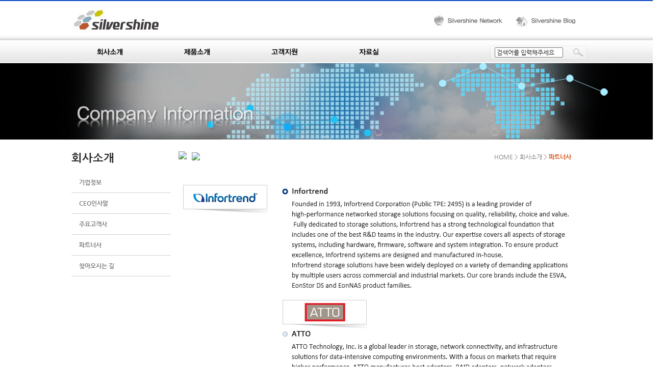

--- FILE ---
content_type: text/html; charset=utf-8
request_url: http://silvershine.co.kr/subpage.php?p=m14
body_size: 13817
content:
<!doctype html>
<html>
<head>
<meta http-equiv="content-type" content="text/html; charset=utf-8">
<meta http-equiv="X-UA-Compatible" content="IE=Edge" />
<title>Silvershine : Your Data Storage Expert !!</title>
<script src="http://html5shiv.googlecode.com/svn/trunk/html5.js"></script>


<link rel="stylesheet" href="./style.css" type="text/css">
<link rel="stylesheet" href="./layout.css" type="text/css">

</head>
<script type="text/javascript">
// 자바스크립트에서 사용하는 전역변수 선언
var g4_path      = ".";
var g4_bbs       = "bbs";
var g4_bbs_img   = "img";
var g4_url       = "http://silvershine.co.kr";
var g4_is_member = "";
var g4_is_admin  = "";
var g4_bo_table  = "";
var g4_sca       = "";
var g4_charset   = "utf-8";
var g4_cookie_domain = "";
var g4_is_gecko  = navigator.userAgent.toLowerCase().indexOf("gecko") != -1;
var g4_is_ie     = navigator.userAgent.toLowerCase().indexOf("msie") != -1;
var g4_m = "<=$g4['m_path']?>"; 

</script>
<script type="text/javascript" src="http://ajax.googleapis.com/ajax/libs/jquery/1.6.2/jquery.min.js "></script>
<!--[if lt IE 9]> <script src="//html5shiv.googlecode.com/svn/trunk/html5.js"></script> <![endif]-->
<script type="text/javascript" src="./js/jquery.corner.js"></script>
<script type="text/javascript" src="./js/common.js"></script>
<body topmargin="0" leftmargin="0" >
<a name="g4_head"></a>


<style>
body{overflow-y:scroll; border-top:2px solid #0d4ac7; background:url('./images/head_bg.jpg') repeat-x;}
.head{width:100%; height:122px; }
.head_menu{position:relative;width:1020px; margin:0 auto;padding-bottom:00px;}

.head_menu_ov{position:absolute; width:100%;background:#323232; height:170px; opacity:0.8;z-index:99;top:124px;}

.menu_list{width:1000px; margin:0 auto; opacity:1 !important;}
.menu_list ul{margin-top:20px;width:170px;float:left;}
.menu_list li{width:175px;color:#fff;line-height:23px;margin-left:65px;font-size:12px;}
.menu_list li a{color:#fff;}
.menu_list li a:hover{color:#999;}
</style>

<div class="head">
	<div class="head_menu">
		<style>
.head_logo{width:300px; float:left;margin-top:10px;}
.top_menu{float:right;margin-top:25px;}
.top_menu1 {width:330px;float:right;}
.top_menu li{float:left; padding:0 9px}
.head_navi{width:700px;float:left;margin-top:20px;}
.head_navi ul li{float:left;padding:5px 60px;cursor:pointer ; text-align:center}
.head_navi ul li span {display:none}
.head_navi ul li span.over {display:block}
.icon_link{display:none;padding:7px 12px;position:absolute;width:158px;margin-top:60px;margin-left:40px;background:#fff;border:1px solid #e1e1e1;z-index:9999;}
.icon_link li{padding:5px 0;}
.icon_link li:first-child{border-bottom:1px dashed #ccc;}
.icon_link span{float:right;vertical-align:middle;padding-top:1px;}
.global_site {cursor:pointer;}
.global_site img {padding-bottom:10px;}
</style>
<script>
	$(document).ready(function() {
		$(".head_menu_ov").hide()
		$(".global_site > img").bind('mouseover focusin',function() {
			$(".icon_link").css("display","block")
		});
		$(".global_site > img").bind('mouseleave focusout',function() {
			$(".icon_link").css("display","none")
		});
		$(".icon_link").bind('mouseover focusin',function() {
			$(".icon_link").css("display","block")
		});
		$(".icon_link").bind('mouseleave focusout',function() {
			$(".icon_link").css("display","none")
		});
		$(".head_navi > ul > li").bind('mouseover focusin',function() {
			$(".head_menu_ov").show()
		});
		$(".head_menu_ov").bind('mouseleave focusout',function() {
			$(this).hide()
		});
		$(".head_navi > ul > li").bind('mouseover focusin',function() {
			$(".head_navi > ul > li > span").removeClass('over')
			$(this).find("span").addClass('over')
		});
		$(".head_menu_ov").bind('mouseleave focusout',function() {
			$(".head_navi > ul > li > span").removeClass('over')
		});
	});
</script>
<div>
	<div class="head_logo">
		<a href="/"><img src="./images/head_logo.gif"></a>
	</div>
	<div class="top_menu1">
		<ul class="top_menu">
			<li class="global_site"><img src="./images/top_icon1.png" onMouseOver="this.src='./images/top_icon1_ov.png'" onMouseOut="this.src='./images/top_icon1.png'" onfocus="this.blur();" border="0" ></li>
			<li><a href="http://blog.naver.com/ift_storage" target="_blank"><img src="./images/top_icon2.png" onMouseOver="this.src='./images/top_icon2_ov.png'" onMouseOut="this.src='./images/top_icon2.png'" onfocus="this.blur();" border="0" ></a></li>
		</ul>
		<ul class="icon_link">
			<li><a href="http://www.silvershine.com.tw" target="_blank">대만본사<span><img src="./images/top_bullet.png"></span></a></li>
			<li><a href="http://www.silvershine.cn" target="_blank">중국지사<span><img src="./images/top_bullet.png"></span></a></li>
		</ul>
	</div>


	<div style="clear:both;"></div>

	<div class="head_navi">
		<ul>
			<li>
				<a href="./subpage.php?p=m11"><img src="./images/nom1.png" onMouseOver="this.src='./images/nom1_b.png'" onMouseOut="this.src='./images/nom1.png'" onfocus="this.blur();" border="0" ></a>
				<span style="position:absolute;margin:2px 0 0 19px;z-index:+999"><img src="./images/icon_ov.png"></span>
			</li>
			<li>
				<a href="./subpage.php?p=m21&product=ESDS"><img src="./images/nom2.png" onMouseOver="this.src='./images/nom2_b.png'" onMouseOut="this.src='./images/nom2.png'" onfocus="this.blur();" border="0" ></a>
				<span style="position:absolute;margin:2px 0 0 19px;z-index:+999"><img src="./images/icon_ov.png"></span>
			</li>
			<li>
				<a href="./bbs/board.php?bo_table=m31"><img src="./images/nom3.png" onMouseOver="this.src='./images/nom3_b.png'" onMouseOut="this.src='./images/nom3.png'" onfocus="this.blur();" border="0" ></a>
				<span style="position:absolute;margin:2px 0 0 19px;z-index:+999"><img src="./images/icon_ov.png"></span>
			</li>
			<li>
				<a href="./bbs/board.php?bo_table=m41"><img src="./images/nom4.png" onMouseOver="this.src='./images/nom4_b.png'" onMouseOut="this.src='./images/nom4.png'" onfocus="this.blur();" border="0" ></a>
				<span style="position:absolute;margin:2px 0 0 19px;z-index:+999"><img src="./images/icon_ov.png"></span>
			</li>
		</ul>
	</div>
	<div style="float:right;margin-top:20px;">
		<table width=190 cellpadding=0 cellspacing=0 border=0 class="search">
			<form name='frmsearch1' style='margin:0px;' method="post" action="./bbs/search.php">
			<input type="hidden" name="sop" value="or">
			<input type="hidden" name="sfl" value="wr_subject||wr_content">
				<tr>
					<td width="190" class="bg"><input type=text name=stx class="select" onFocus="this.value='';return true;" value='검색어를 입력해주세요'></td>
					<td width="27"><input type=image src='./images/btn_sch.png' border=0 align=absmiddle></td>
				</tr>
			 </form>
		</table>
	</div>
</div>



<div style="clear:both;"></div>
	</div>
	<div class="head_menu_ov">
	<div style="z-index:999;width:1000px;margin:0 auto;position:relative;">
		<div class="menu_list">
			<ul>
				<li><a href="./subpage.php?p=m11">기업정보</a></li>
				<li><a href="./subpage.php?p=m12">CEO인사말</a></li>
				<li><a href="./subpage.php?p=m13">주요고객사</a></li>
				<li><a href="./subpage.php?p=m14">파트너사</a></li>
				<li><a href="./subpage.php?p=m15">찾아오시는 길</a></li>
			</ul>
			<ul>
				<li><a href="./subpage.php?p=m21&product=ESDS">ESDS</a></li>
				<li><a href="./subpage.php?p=m24&product=ESGS">GS</a></li>
				<li><a href="./subpage.php?p=m25&product=ESGSe">GSe</a></li>
				<li><a href="./subpage.php?p=m22&product=EonNAS">CS</a></li>
				<li><a href="./subpage.php?p=m23&product=EE">Expansion Enclosure</a></li>
				<li><a href="/silvershine_net/info/ko/products/Legacy.html" target="_blank">Legacy</a></li>
			</ul>
			<ul>
				<li><a href="./bbs/board.php?bo_table=m31">공지사항</a></li>
				<li><a href="./bbs/board.php?bo_table=m32">견적요청</a></li>
				<li><a href="./bbs/board.php?bo_table=m33">기술문의</a></li>
			</ul>
			<ul>
				<li><a href="./bbs/board.php?bo_table=m41">브로셔</a></li>
				<li><a href="./bbs/board.php?bo_table=m42">보도자료</a></li>
				<li><a href="./bbs/board.php?bo_table=m43">뉴스레터</a></li>
			</ul>
		</div>
	</div>
	</div>
	<!-- 
	<div class="head_menu_ov">
		<ul style="width:1000px; margin:0 auto;">
			<li>
			asdasd
			</li>
		</ul>
	</div> -->
</div>
<div style="width:100%; height:150px; background:#000;">
					<div style="width:1300px; margin:0 auto;"><img src="./images/head_visual1.png">
		
</div>
<div style="clear:both;"></div>
<Script Language="JavaScript">
var favoriteurl="http://uknnews.com/"
var favoritetitle="써브나라_웹스클럽"
function addfavorites() {
if (document.all)
window.external.AddFavorite(favoriteurl,favoritetitle)}
</script>
<!--
<script type="text/javascript">
doc_write(flash_movie("./flash/sub_menu.swf?PageNum=&path=.", 'submenu','200', '300', "transparent"));
</script>
-->
<div id="wrapper">

	<!-- 레프트 네비 -->
	<div id="sub_navigation">
	<style>
	/* /////////////////////이제부터는 css로 롤오버 버튼만들기.. */
	.tabB a img.over{display:none;}
	.tabB a:hover{position:relative;}/*7버젼 이하는 잘안돌아가므로..ㄷㄷ 안전방지턱*/
	.tabB a:hover img{display:none;}
	.tabB a:hover img.over{display:inline;}
	.tabB a img.on{display:none;}
	.l_off {margin-bottom:10px;}

	.left_title{margin-left:0px;}
	.left_title li{list-style:none;}

	.title_en{color:#7e9bac; font-size:12px;}
	.title_ko{color:#262626; font-weight:bold; font-size:22px;}

	.sub_left_menu{margin-top:16px;}
	.sub_left_menu li a{display:block; width:180px; height:27px;  font-size:12px; padding-top:13px; padding-left:15px; color:#777;  font-weight:bold;border-bottom:1px solid #d2d2d2; list-style:none;}
	.sub_left_menu li a:hover{color:#4c79d2; border-bottom:1px solid #d2d2d2; background-image:url('./images/bullet.png'); background-repeat:no-repeat; background-position:0 17px; padding-left:15px;font-weight:bold;}
	#left_s a{display:block; font:12px "나눔고딕"; margin-left:20px; border-bottom:none;}
	/* /////////////////////이제부터는 css로 롤오버 버튼만들기.. */
</style>

<div class="tabB">
<div class="left_title">
<li class="title_ko">회사소개</li>
<!-- <li class="title_en">COMPANY INTRODUCTION</li> -->
</div>
<div class="sub_left_menu">
	<ul>
		<li><a href="./subpage.php?p=m11">기업정보</a></li>
		<li><a href="./subpage.php?p=m12">CEO인사말</a></li>
		<li><a href="./subpage.php?p=m13">주요고객사</a></li>
		<li><a href="./subpage.php?p=m14">파트너사</a></li>
		<li><a href="./subpage.php?p=m15">찾아오시는 길</a></li>
   </ul>
</div>

</div>


<!--
 -->


	 
	</div>
	<!-- 레프트 네비 -->
	<div id="sub_content">
	<div style="float:right;  width:790px; border-left:0px solid #dcdcdc;">

	<!-- 컨텐츠 네비게이션 시작 -->
	<div>
<table border=0 width=100% cellpadding=0 cellspacing="0">

	<tr>
		<td class="top_title" align=left style="position:relative">
			<img src='http://protest2.subnara.info/txt2img.php?width=400&height=30&color=gray&left=0&font=font_yun310&font_size=20&txt=파' style='position:absolute;z-index:+999'><img src='http://protest2.subnara.info/txt2img.php?width=400&height=30&color=gray&left=0&font=font_yun310&font_size=20&txt=트너사' style='margin-left:26px'>			<!--<img src="http://protest2.subnara.info/txt2img.php?width=400&height=30&color=gray&left=0&font=font_yun310&font_size=20&txt=%ED%8C%8C%ED%8A%B8%EB%84%88%EC%82%AC">-->
		</td>
		<td align=right style="padding-right:20px">
			<span style="font-size:12px;"><font face="nanum gothic" color="#808080">HOME > 회사소개 > </span> <span style="font-size:12px;"><font style='font-weight:bold ; 'face="nanum gothic" color="#d84000">파트너사</font></span>		</td> 
	</tr>
	<tr height=10>
		<td></td>
	</tr>
</table>
<style>
td.top_title {font-size:20px; color:#0072b9; font-weight:bold; font-family:"nanumgothic";} 
</style>
</div>	<!-- 컨텐츠 네비게이션 종료-->
	<!-- 사이트 컨텐츠 -->
	


<style>
@font-face {font-family: 'Tahoma'; src: url(http://jh.gotta.co.kr/engTantani/css_font/Tahoma.eot);
@font-face {
  font-family: 'Tahoma';
  src:url(/fonts/fanwood.eot); /* for ie6~8 */
  src:local(※), url(/fonts/fanwood.woff) format('woff'); /* for ie9,chrome,firefox,safari */
}
 td{text-align:top;padding:10px;font-family:'Tahoma';}
.ban2_tit{font-weight:bold; font-size:15px;font-family:'Tahoma';}
.ban2{vertical-align:middle;}

.cali {font-family: 'Tahoma Light';}


h1 {font-family: 'Tahoma Light';}
</style>

<div>
<img src="./images/m14.jpg">
</div><!-- 사이트 컨텐츠 -->
</div>
</div></div>
<div style="clear:both;"></div>

<style>
.tail{border-top:1px solid #ccc; margin:20px 0;}
.copy{padding:20px 0;width:1000px; margin:0 auto;}
.copy_txt{font-family:'Tahoma' !important;float:left;color:#999999; margin-left:30px;line-height:18px;}
.copy a:link, a:visited, a:hover{color:#999;}

</style>
<div class="tail">
	<ul class="copy">
		<li style="float:left;"><img src="./images/tail_logo.png"></li>
		<li class="copy_txt">회사명 : 한국실버샤인기술(주) &nbsp 주소 : 서울시 강동구 성안로 7, 602호 (성내동, 강림빌딩) <br>
		대표전화 : 02-6207-3924 &nbsp 팩스 : 02-6207-3925 &nbsp 메일 : <a href="mailto:storage@silvershine.co.kr">storage@silvershine.co.kr</a> <br>
		Copyright© 2007-2020 Korea Silvershine Technology, Inc. All right reserved.<!--&nbsp;&nbsp;&nbsp;&nbsp;<a href="./adm">[관리자모드]</a>--></li>
	</ul>
</div>
<script type="text/javascript" src="./js/wrest.js"></script>

<!-- 새창 대신 사용하는 iframe -->
<iframe width=0 height=0 name='hiddenframe' style='display:none;'></iframe>


</body>
</html>


--- FILE ---
content_type: text/css
request_url: http://silvershine.co.kr/style.css
body_size: 8785
content:
@font-face {
  font-family: 'Nanum Gothic';
  font-style: normal;
  font-weight: 700;
  src: url(//themes.googleusercontent.com/static/fonts/earlyaccess/nanumgothic/v3/NanumGothic-Bold.eot);
  src: url(//themes.googleusercontent.com/static/fonts/earlyaccess/nanumgothic/v3/NanumGothic-Bold.eot?#iefix) format('embedded-opentype'),
       url(//themes.googleusercontent.com/static/fonts/earlyaccess/nanumgothic/v3/NanumGothic-Bold.woff2) format('woff2'),
       url(//themes.googleusercontent.com/static/fonts/earlyaccess/nanumgothic/v3/NanumGothic-Bold.woff) format('woff'),
       url(//themes.googleusercontent.com/static/fonts/earlyaccess/nanumgothic/v3/NanumGothic-Bold.ttf) format('truetype');
}
@font-face {
  font-family: 'Nanum Gothic';
  font-style: normal;
  font-weight: 400;
  src: url(//themes.googleusercontent.com/static/fonts/earlyaccess/nanumgothic/v3/NanumGothic-Regular.eot);
  src: url(//themes.googleusercontent.com/static/fonts/earlyaccess/nanumgothic/v3/NanumGothic-Regular.eot?#iefix) format('embedded-opentype'),
       url(//themes.googleusercontent.com/static/fonts/earlyaccess/nanumgothic/v3/NanumGothic-Regular.woff2) format('woff2'),
       url(//themes.googleusercontent.com/static/fonts/earlyaccess/nanumgothic/v3/NanumGothic-Regular.woff) format('woff'),
       url(//themes.googleusercontent.com/static/fonts/earlyaccess/nanumgothic/v3/NanumGothic-Regular.ttf) format('truetype');
}
@font-face {
  font-family: 'Nanum Gothic';
  font-style: normal;
  font-weight: 800;
  src: url(//themes.googleusercontent.com/static/fonts/earlyaccess/nanumgothic/v3/NanumGothic-ExtraBold.eot);
  src: url(//themes.googleusercontent.com/static/fonts/earlyaccess/nanumgothic/v3/NanumGothic-ExtraBold.eot?#iefix) format('embedded-opentype'),
       url(//themes.googleusercontent.com/static/fonts/earlyaccess/nanumgothic/v3/NanumGothic-ExtraBold.woff2) format('woff2'),
       url(//themes.googleusercontent.com/static/fonts/earlyaccess/nanumgothic/v3/NanumGothic-ExtraBold.woff) format('woff'),
       url(//themes.googleusercontent.com/static/fonts/earlyaccess/nanumgothic/v3/NanumGothic-ExtraBold.ttf) format('truetype');
}

body, td, p, input, button, textarea, select, .c1 { font-family:'Nanum Gothic','Tahoma'; font-size:9pt; color:#222222; margin:0px;}
body{overflow-x:scroll;}
img {border:0px;}

form { margin:0px; }

a:link, a:visited, a:active { text-decoration:none; color:#555; }
a:hover { text-decoration:none; color:#222;}

a.menu:link, a.menu:visited, a.menu:active { text-decoration:none; color:#454545; }
a.menu:hover { text-decoration:none; }

ul {margin:0;padding:0;list-style:none;}

.member {font-weight:bold;color:#888888;}
.guest  {font-weight:normal;color:#888888;}

.lh { line-height: 150%; }
.jt { text-align:justify; }

.li { font-weight:bold; font-size:18px; vertical-align:-4px; color:#66AEAD; }

.ul { list-style:none; color:#66AEAD; margin:0; }

.ct { font-family: Verdana, 굴림; color:#222222; } 

.ed { border:1px solid #CCCCCC; } 
.tx { border:1px solid #CCCCCC; } 

.small { font-size:8pt; font-family:돋움; }
.cloudy, a.cloudy {color:#888888;} /* 흐림 */

input.ed { height:20px; border:1px solid #9A9A9A; border-right:1px solid #D8D8D8; border-bottom:1px solid #D8D8D8; padding:3px 2px 0 2px; }
input.ed_password { height:20px; border:1px solid #9A9A9A; border-right:1px solid #D8D8D8; border-bottom:1px solid #D8D8D8; padding:3px 2px 0 2px; font:10px Tahoma; }
textarea.tx { border:1px solid #9A9A9A; border-right:1px solid #D8D8D8; border-bottom:1px solid #D8D8D8; padding:2px; }

/*clear*/
.clear { clear:both; width:100%;}

/*general*/
.hSpace {height:18px;} /*세로 여백*/
.vSpace {height:10px;} /*가로 여백*/
.left {text-align:left;}
.center {text-align:center;}
.top {vertical-align:top;}

/*top*/
.tnb td {
font-size:11px; 
color:#888; 
word-break:break-all;
}

/*gnb*/
.gnb td.bg {
background:url("../images/gnb_bg.gif") no-repeat; 
height:61px;
text-align:left;
font-size:11px; 
color:#666;
}

/*search*/
.search td.bg {
background:url("../images/search_bg.png") no-repeat; 
height:27px; 
padding:0px 0px 0px 10px;
}

.sER SET keybcs2 COLLATE keybcs2_general_ci) ENGINE=Memory CHARACTER SET keybcs2 COLLATE keybcs2_general_ci;
SHOW TABLE STATUS LIKE 't1';
Name	Engine	Version	Row_format	Rows	Avg_row_length	Data_length	Max_data_length	Index_length	Data_free	Auto_increment	Create_time	Update_time	Check_time	Collation	Checksum	Create_options	Comment
t1	MEMORY	#	#	#	#	#	#	#	#	#	#	#	#	keybcs2_general_ci	#	#	#
SELECT HEX(ASCII(a)) AS a_ascii, CHAR_LENGTH(a) AS a_len FROM test.t1 ORDER BY a, ORD(a);
a_ascii	a_len
21	1
22	1
23	1
24	1
25	1
26	1
27	1
28	1
29	1
2A	1
2B	1
2C	1
2D	1
2E	1
2F	1
30	1
31	1
32	1
33	1
34	1
35	1
36	1
37	1
38	1
39	1
3A	1
3B	1
3C	1
3D	1
3E	1
3F	1
40	1
41	1
61	1
84	1
8E	1
8F	1
A0	1
42	1
62	1
43	1
63	1
80	1
87	1
44	1
64	1
83	1
85	1
45	1
65	1
82	1
88	1
89	1
90	1
46	1
66	1
47	1
67	1
48	1
68	1
49	1
69	1
8B	1
A1	1
4A	1
6A	1
4B	1
6B	1
4C	1
6C	1
8A	1
8C	1
8D	1
9C	1
4D	1
6D	1
4E	1
6E	1
A4	1
A5	1
4F	1
6F	1
93	1
94	1
95	1
99	1
A2	1
A7	1
50	1
70	1
51	1
71	1
52	1
72	1
9E	1
A9	1
AA	1
AB	1
53	1
73	1
9B	1
A8	1
E1	1
54	1
74	1
86	1
9F	1
55	1
75	1
81	1
96	1
97	1
9A	1
A3	1
A6	1
56	1
76	1
57	1
77	1
58	1
78	1
59	1
79	1
98	1
9D	1
5A	1
7A	1
91	1
92	1
E0	1
EB	1
EE	1
E2	1
EA	1
E8	1
ED	1
E3	1
E4	1
E5	1
E7	1
E9	1
5B	1
5C	1
5D	1
5E	1
5F	1
60	1
7B	1
7C	1
7D	1
7E	1
7F	1
AC	1
AD	1
AE	1
AF	1
B0	1
B1	1
B2	1
B3	1
B4	1
B5	1
B6	1
B7	1
B8	1
B9	1
BA	1
BB	1
BC	1
BD	1
BE	1
BF	1
C0	1
C1	1
C2	1
C3	1
C4	1
C5	1
C6	1
C7	1
C8	1
C9	1
CA	1
CB	1
CC	1
CD	1
CE	1
CF	1
D0	1
D1	1
D2	1
D3	1
D4	1
D5	1
D6	1
D7	1
D8	1
D9	1
DA	1
DB	1
DC	1
DD	1
DE	1
DF	1
E6	1
EC	1
EF	1
F0	1
F1	1
F2	1
F3	1
F4	1
F5	1
F6	1
F7	1
F8	1
F9	1
FA	1
FB	1
FC	1
FD	1
DROP TABLE IF EXISTS test.t1;
DROP TABLE IF EXISTS test.t1;
SET NAMES koi8r;
CREATE TABLE test.t1 (a VARCHAR(3) CHARACTER SET koi8r COLLATE koi8r_bin) ENGINE=Memory CHARACTER SET koi8r COLLATE koi8r_bin;
SHOW TABLE STATUS LIKE 't1';
Name	Engine	Version	Row_format	Rows	Avg_row_length	Data_length	Max_data_length	Index_length	Data_free	Auto_increment	Create_time	Update_time	Check_time	Collation	Checksum	Create_options	Comment
t1	MEMORY	#	#	#	#	#	#	#	#	#	#	#	#	koi8r_bin	#	#	#
SELECT HEX(ASCII(a)) AS a_ascii, CHAR_LENGTH(a) AS a_len FROM test.t1 ORDER BY a, ORD(a);
a_ascii	a_len
21	1
22	1
23	1
24	1
25	1
26	1
27	1
28	1
29	1
2A	1
2B	1
2C	1
2D	1
2E	1
2F	1
30	1
31	1
32	1
33	1
34	1
35	1
36	1
37	1
38	1
39	1
3A	1
3B	1
3C	1
3D	1
3E	1
3F	1
40	1
41	1
42	1
43	1
44	1
45	1
46	1
47	1
48	1
49	1
4A	1
4B	1
4C	1
4D	1
4E	1
4F	1
50	1
51	1
52	1
53	1
54	1
55	1
56	1
57	1
58	1
59	1
5A	1
5B	1
5C	1
5D	1
5E	1
5F	1
60	1
61	1
62	1
63	1
64	1
65	1
66	1
67	1
68	1
69	1
6A	1
6B	1
6C	1
6D	1
6E	1
6F	1
70	1
71	1
72	1
73	1
74	1
75	1
76	1
77	1
78	1
79	1
7A	1
7B	1
7C	1
7D	1
7E	1
7F	1
80	1
81	1
82	1
83	1
84	1
85	1
86	1
87	1
88	1
89	1
8A	1
8B	1
8C	1
8D	1
8E	1
8F	1
90	1
91	1
92	1
93	1
94	1
95	1
96	1
97	1
98	1
99	1
9A	1
9B	1
9C	1
9D	1
9E	1
9F	1
A0	1
A1	1
A2	1
A3	1
A4	1
A5	1
A6	1
A7	1
A8	1
A9	1
AA	1
AB	1
AC	1
AD	1
AE	1
AF	1
B0	1
B1	1
B2	1
B3	1
B4	1
B5	1
B6	1
B7	1
B8	1
B9	1
BA	1
BB	1
BC	1
BD	1
BE	1
BF	1
C0	1
C1	1
C2	1
C3	1
C4	1
C5	1
C6	1
C7	1
C8	1
C9	1
CA	1
CB	1
CC	1
CD	1
CE	1
CF	1
D0	1
D1	1
D2	1
D3	1
D4	1
D5	1
D6	1
D7	1
D8	1
D9	1
DA	1
DB	1
DC	1
DD	1
DE	1
DF	1
E0	1
E1	1
E2	1
E3	1
E4	1
E5	1
E6	1
E7	1
E8	1
E9	1
EA	1
EB	1
EC	1
ED	1
EE	1
EF	1
F0	1
F1	1
F2	1
F3	1
F4	1
F5	1
F6	1
F7	1
F8	1
F9	1
FA	1
FB	1
FC	1
FD	1
DROP TABLE IF EXISTS test.t1;
DROP TABLE IF EXISTS test.t1;
SET NAMES koi8r;
CREATE TABLE test.t1 (a VARCHAR(3) CHARACTER SET koi8r COLLATE koi8r_general_ci) ENGINE=Memory CHARACTER SET koi8r COLLATE koi8r_general_ci;
SHOW TABLE STATUS LIKE 't1';
Name	Engine	Version	Row_format	Rows	Avg_row_length	Data_length	Max_data_length	Index_length	Data_free	Auto_increment	Create_time	Update_time	Check_time	Collation	Checksum	Create_options	Comment
t1	MEMORY	#	#	#	#	#	#	#	#	#	#	#	#	koi8r_general_ci	#	#	#
SELECT HEX(ASCII(a)) AS a_ascii, CHAR_LENGTH(a) AS a_len FROM test.t1 ORDER BY a, ORD(a);
a_ascii	a_len
21	1
22	1
23	1
24	1
25	1
26	1
27	1
28	1
29	1
2A	1
2B	1
2C	1
2D	1
2E	1
2F	1
30	1
31	1
32	1
33	1
34	1
35	1
36	1
37	1
38	1
39	1
3A	1
3B	1
3C	1
3D	1
3E	1
3F	1
40	1
41	1
61	1
42	1
62	1
43	1
63	1
44	1
64	1
45	1
65	1
�����il�H<�(áX����+;����Y=�Y\�y[o�4�P��.�a��{�f,�6��v�Unw;��X\��4v��`�\}l�|�!p�K��!��Ӂ���,z	��.�Ɏ� �A����44v��4��M���E9Q�P}�N�OϬg�R�����.���h{>���f{U	�=������gXD��z���i�����z[eot��-�{~�k�$���ŕQ�� �(078�V  J�T8p�Y��J��a���s�Rm��o�L��ɽ�~��իi�M����Jv�t�E�t ��|ZaJ0X����e��h�6-`��|L�j�BŨR���>��ï��~�ݻ�lL�SWO��~z�\�#�p@�ʮ�T3VF��y�h}*	n�&I����Ҹױ�&ʊ��0F�(0ցL)A�S���D�i���4ZJ^|i���tc��d��R�n��,'�vT ��vM�Fl_�X��1>��k0��xM!�ST3�BZ��S05�8��j��v� Z����Sdk@UHT�C ��_�Z���^��ǌˈ��?�z$��S�i7舂��5��L�.tK�t�P_

--- FILE ---
content_type: text/css
request_url: http://silvershine.co.kr/layout.css
body_size: 813
content:
html,body{margin:0 auto;padding:0}

div#container{text-align:left}
div#navigation{}
div#extra{}
div#footer{color: #FFF}
div#footer p{margin:0;padding:5px 10px}

div#container{width:1024px;margin:0 auto}
div#wrapper{width:1000px; margin:0 auto;}
div#content{margin: 0 237px;width:533px;}
div#navigation{float:left;width:230px;margin-left:-1024px}
div#extra{float:left;width:247px;margin-left:-247px}
div#footer{clear:left;width:100%}

/* 메인 레프트 레이아웃*/
ul.main_layout_left { list-style:none; width:220px;margin:0;padding:0; }
ul.main_layout_left li { margin-bottom:10px; }
/* 메인 레프트 레이아웃*/

/* 서브 페이지 레이아웃*/
div#sub_content{float:right;width:790px;margin-top:20px;}
div#sub_navigation{float:left;width:190px; margin-top:20px;}
/* 서브 페이지 레이아웃*/

--- FILE ---
content_type: application/javascript
request_url: http://silvershine.co.kr/js/common.js
body_size: 28658
content:
if (typeof(COMMON_JS) == 'undefined') { // 한번만 실행
    var COMMON_JS = true;

    // 전역 변수
    var errmsg = "";
    var errfld;

    // 필드 검사
    function check_field(fld, msg) 
    {
        if ((fld.value = trim(fld.value)) == "") 			   
            error_field(fld, msg);
        else
            clear_field(fld);
        return;
    }

    // 필드 오류 표시
    function error_field(fld, msg) 
    {
        if (msg != "")
            errmsg += msg + "\n";
        if (!errfld) errfld = fld;
        fld.style.background = "#BDDEF7";
    }

    // 필드를 깨끗하게
    function clear_field(fld) 
    {
        fld.style.background = "#FFFFFF";
    }

    function trim(s)
    {
        var t = "";
        var from_pos = to_pos = 0;

        for (i=0; i<s.length; i++)
        {
            if (s.charAt(i) == ' ')
                continue;
            else 
            {
                from_pos = i;
                break;
            }
        }

        for (i=s.length; i>=0; i--)
        {
            if (s.charAt(i-1) == ' ')
                continue;
            else 
            {
                to_pos = i;
                break;
            }
        }	

        t = s.substring(from_pos, to_pos);
        //				alert(from_pos + ',' + to_pos + ',' + t+'.');
        return t;
    }

    // 자바스크립트로 PHP의 number_format 흉내를 냄
    // 숫자에 , 를 출력
    function number_format(data) 
    {
        
        var tmp = '';
        var number = '';
        var cutlen = 3;
        var comma = ',';
        var i;
       
        len = data.length;
        mod = (len % cutlen);
        k = cutlen - mod;
        for (i=0; i<data.length; i++) 
        {
            number = number + data.charAt(i);
            
            if (i < data.length - 1) 
            {
                k++;
                if ((k % cutlen) == 0) 
                {
                    number = number + comma;
                    k = 0;
                }
            }
        }

        return number;
    }

    // 새 창
    function popup_window(url, winname, opt)
    {
        window.open(url, winname, opt);
    }


    // 폼메일 창
    function popup_formmail(url)
    {
        opt = 'scrollbars=yes,width=417,height=385,top=10,left=20';
        popup_window(url, "wformmail", opt);
    }

    // , 를 없앤다.
    function no_comma(data)
    {
        var tmp = '';
        var comma = ',';
        var i;

        for (i=0; i<data.length; i++)
        {
            if (data.charAt(i) != comma)
                tmp += data.charAt(i);
        }
        return tmp;
    }

    // 삭제 검사 확인
    function del(href) 
    {
        if(confirm("한번 삭제한 자료는 복구할 방법이 없습니다.\n\n정말 삭제하시겠습니까?")) {
            if (g4_charset.toUpperCase() == 'EUC-KR') 
                document.location.href = href;
            else
                document.location.href = encodeURI(href);
        }
    }

    // 쿠키 입력
    function set_cookie(name, value, expirehours, domain) 
    {
        var today = new Date();
        today.setTime(today.getTime() + (60*60*1000*expirehours));
        document.cookie = name + "=" + escape( value ) + "; path=/; expires=" + today.toGMTString() + ";";
        if (domain) {
            document.cookie += "domain=" + domain + ";";
        }
    }

    // 쿠키 얻음
    function get_cookie(name) 
    {
        var find_sw = false;
        var start, end;
        var i = 0;

        for (i=0; i<= document.cookie.length; i++)
        {
            start = i;
            end = start + name.length;

            if(document.cookie.substring(start, end) == name) 
            {
                find_sw = true
                break
            }
        }

        if (find_sw == true) 
        {
            start = end + 1;
            end = document.cookie.indexOf(";", start);

            if(end < start)
                end = document.cookie.length;

            return document.cookie.substring(start, end);
        }
        return "";
    }

    // 쿠키 지움
    function delete_cookie(name) 
    {
        var today = new Date();

        today.setTime(today.getTime() - 1);
        var value = get_cookie(name);
        if(value != "")
            document.cookie = name + "=" + value + "; path=/; expires=" + today.toGMTString();
    }

    // 이미지의 크기에 따라 새창의 크기가 변경됩니다.
    // zzzz님께서 알려주셨습니다. 2005/04/12
    function image_window(img)
    {
        var w = img.tmp_width; 
        var h = img.tmp_height; 
        var winl = (screen.width-w)/2; 
        var wint = (screen.height-h)/3; 

        if (w >= screen.width) { 
            winl = 0; 
            h = (parseInt)(w * (h / w)); 
        } 

        if (h >= screen.height) { 
            wint = 0; 
            w = (parseInt)(h * (w / h)); 
        } 

        var js_url = "<script type='text/javascript'> \n"; 
            js_url += "<!-- \n"; 
            js_url += "var ie=document.all; \n"; 
            js_url += "var nn6=document.getElementById&&!document.all; \n"; 
            js_url += "var isdrag=false; \n"; 
            js_url += "var x,y; \n"; 
            js_url += "var dobj; \n"; 
            js_url += "function movemouse(e) \n"; 
            js_url += "{ \n"; 
            js_url += "  if (isdrag) \n"; 
            js_url += "  { \n"; 
            js_url += "    dobj.style.left = nn6 ? tx + e.clientX - x : tx + event.clientX - x; \n"; 
            js_url += "    dobj.style.top  = nn6 ? ty + e.clientY - y : ty + event.clientY - y; \n"; 
            js_url += "    return false; \n"; 
            js_url += "  } \n"; 
            js_url += "} \n"; 
            js_url += "function selectmouse(e) \n"; 
            js_url += "{ \n"; 
            js_url += "  var fobj      = nn6 ? e.target : event.srcElement; \n"; 
            js_url += "  var topelement = nn6 ? 'HTML' : 'BODY'; \n"; 
            js_url += "  while (fobj.tagName != topelement && fobj.className != 'dragme') \n"; 
            js_url += "  { \n"; 
            js_url += "    fobj = nn6 ? fobj.parentNode : fobj.parentElement; \n"; 
            js_url += "  } \n"; 
            js_url += "  if (fobj.className=='dragme') \n"; 
            js_url += "  { \n"; 
            js_url += "    isdrag = true; \n"; 
            js_url += "    dobj = fobj; \n"; 
            js_url += "    tx = parseInt(dobj.style.left+0); \n"; 
            js_url += "    ty = parseInt(dobj.style.top+0); \n"; 
            js_url += "    x = nn6 ? e.clientX : event.clientX; \n"; 
            js_url += "    y = nn6 ? e.clientY : event.clientY; \n"; 
            js_url += "    document.onmousemove=movemouse; \n"; 
            js_url += "    return false; \n"; 
            js_url += "  } \n"; 
            js_url += "} \n"; 
            js_url += "document.onmousedown=selectmouse; \n"; 
            js_url += "document.onmouseup=new Function('isdrag=false'); \n"; 
            js_url += "//--> \n"; 
            js_url += "</"+"script> \n"; 

        var settings;

        if (g4_is_gecko) {
            settings  ='width='+(w+10)+','; 
            settings +='height='+(h+10)+','; 
        } else {
            settings  ='width='+w+','; 
            settings +='height='+h+','; 
        }
        settings +='top='+wint+','; 
        settings +='left='+winl+','; 
        settings +='scrollbars=no,'; 
        settings +='resizable=yes,'; 
        settings +='status=no'; 


        win=window.open("","image_window",settings); 
        win.document.open(); 
        win.document.write ("<html><head> \n<meta http-equiv='imagetoolbar' CONTENT='no'> \n<meta http-equiv='content-type' content='text/html; charset="+g4_charset+"'>\n"); 
        var size = "이미지 사이즈 : "+w+" x "+h;
        win.document.write ("<title>"+size+"</title> \n"); 
        if(w >= screen.width || h >= screen.height) { 
            win.document.write (js_url); 
            var click = "ondblclick='window.close();' style='cursor:move' title=' "+size+" \n\n 이미지 사이즈가 화면보다 큽니다. \n 왼쪽 버튼을 클릭한 후 마우스를 움직여서 보세요. \n\n 더블 클릭하면 닫혀요. '"; 
        } 
        else 
            var click = "onclick='window.close();' style='cursor:pointer' title=' "+size+" \n\n 클릭하면 닫혀요. '"; 
        win.document.write ("<style>.dragme{position:relative;}</style> \n"); 
        win.document.write ("</head> \n\n"); 
        win.document.write ("<body leftmargin=0 topmargin=0 bgcolor=#dddddd style='cursor:arrow;'> \n"); 
        win.document.write ("<table width=100% height=100% cellpadding=0 cellspacing=0><tr><td align=center valign=middle><img src='"+img.src+"' width='"+w+"' height='"+h+"' border=0 class='dragme' "+click+"></td></tr></table>");
        win.document.write ("</body></html>"); 
        win.document.close(); 

        if(parseInt(navigator.appVersion) >= 4){win.window.focus();} 
    }

    // a 태그에서 onclick 이벤트를 사용하지 않기 위해
    function win_open(url, name, option)
    {
        var popup = window.open(url, name, option);
        popup.focus();
    }

    // 우편번호 창
    function win_zip(frm_name, frm_zip1, frm_zip2, frm_addr1, frm_addr2)
    {
        url = g4_path + "/" + g4_bbs + "/zip.php?frm_name="+frm_name+"&frm_zip1="+frm_zip1+"&frm_zip2="+frm_zip2+"&frm_addr1="+frm_addr1+"&frm_addr2="+frm_addr2;
        win_open(url, "winZip", "left=50,top=50,width=616,height=460,scrollbars=1");
    }

    // 쪽지 창
    function win_memo(url)
    {
        if (!url)
            url = g4_path + "/" + g4_bbs + "/memo.php";
        win_open(url, "winMemo", "left=50,top=50,width=620,height=460,scrollbars=1");
    }

    // 포인트 창
    function win_point(url)
    {
        win_open(g4_path + "/" + g4_bbs + "/point.php", "winPoint", "left=20, top=20, width=616, height=635, scrollbars=1");
    }

    // 스크랩 창
    function win_scrap(url)
    {
        if (!url)
            url = g4_path + "/" + g4_bbs + "/scrap.php";
        win_open(url, "scrap", "left=20, top=20, width=616, height=500, scrollbars=1");
    }

    // 새로운 패스워드 분실 창 : 100902
    function win_password_lost()
    {
        win_open(g4_path + "/" + g4_bbs + "/password_lost.php", 'winPasswordLost', 'left=50, top=50, width=617, height=330, scrollbars=1');
    }

    // 패스워드 분실 창
    function win_password_forget()
    {
        win_open(g4_path + "/" + g4_bbs + "/password_forget.php", 'winPasswordForget', 'left=50, top=50, width=616, height=500, scrollbars=1');
    }

    // 코멘트 창
    function win_comment(url)
    {
        win_open(url, "winComment", "left=50, top=50, width=800, height=600, scrollbars=1");
    }

    // 폼메일 창
    function win_formmail(mb_id, name, email)
    {
		if (g4_charset.toLowerCase() == 'euc-kr')
	        win_open(g4_path+"/" + g4_bbs + "/formmail.php?mb_id="+mb_id+"&name="+name+"&email="+email, "winFormmail", "left=50, top=50, width=600, height=500, scrollbars=0");
		else
	        win_open(g4_path+"/" + g4_bbs + "/formmail.php?mb_id="+mb_id+"&name="+encodeURIComponent(name)+"&email="+email, "winFormmail", "left=50, top=50, width=600, height=480, scrollbars=0");
    }

    // 달력 창
    function win_calendar(fld, cur_date, delimiter, opt)
    {
        if (!opt)
            opt = "left=50, top=50, width=240, height=230, scrollbars=0,status=0,resizable=0";
        win_open(g4_path+"/" + g4_bbs + "/calendar.php?fld="+fld+"&cur_date="+cur_date+"&delimiter="+delimiter, "winCalendar", opt);
    }

    // 설문조사 창
    function win_poll(url)
    {
        if (!url)
            url = "";
        win_open(url, "winPoll", "left=50, top=50, width=616, height=500, scrollbars=1");
    }

    // 자기소개 창
    function win_profile(mb_id)
    {
        win_open(g4_path+"/" + g4_bbs + "/profile.php?mb_id="+mb_id, 'winProfile', 'left=50,top=50,width=620,height=510,scrollbars=1');
    }

    var last_id = null;
    function menu(id)
    {
        if (id != last_id)
        {
            if (last_id != null)
                document.getElementById(last_id).style.display = "none";
            document.getElementById(id).style.display = "block";
            last_id = id;
        }
        else
        {
            document.getElementById(id).style.display = "none";
            last_id = null;
        }
    }

    function textarea_decrease(id, row)
    {
        if (document.getElementById(id).rows - row > 0)
            document.getElementById(id).rows -= row;
    }

    function textarea_original(id, row)
    {
        document.getElementById(id).rows = row;
    }

    function textarea_increase(id, row)
    {
        document.getElementById(id).rows += row;
    }

    // 글숫자 검사
    function check_byte(content, target)
    {
        var i = 0;
        var cnt = 0;
        var ch = '';
        var cont = document.getElementById(content).value;

        for (i=0; i<cont.length; i++) {
            ch = cont.charAt(i);
            if (escape(ch).length > 4) {
                cnt += 2;
            } else {
                cnt += 1;
            }
        }
        // 숫자를 출력
        document.getElementById(target).innerHTML = cnt;

        return cnt;
    }

    // 브라우저에서 오브젝트의 왼쪽 좌표
    function get_left_pos(obj)
    {
        var parentObj = null;
        var clientObj = obj;
        //var left = obj.offsetLeft + document.body.clientLeft;
        var left = obj.offsetLeft;

        while((parentObj=clientObj.offsetParent) != null)
        {
            left = left + parentObj.offsetLeft;
            clientObj = parentObj;
        }

        return left;
    }

    // 브라우저에서 오브젝트의 상단 좌표
    function get_top_pos(obj)
    {
        var parentObj = null;
        var clientObj = obj;
        //var top = obj.offsetTop + document.body.clientTop;
        var top = obj.offsetTop;

        while((parentObj=clientObj.offsetParent) != null)
        {
            top = top + parentObj.offsetTop;
            clientObj = parentObj;
        }

        return top;
    }

    function flash_movie(src, ids, width, height, wmode)
    {
        var wh = "";
        if (parseInt(width) && parseInt(height)) 
            wh = " width='"+width+"' height='"+height+"' ";
        return "<object classid='clsid:d27cdb6e-ae6d-11cf-96b8-444553540000' codebase='http://download.macromedia.com/pub/shockwave/cabs/flash/swflash.cab#version=6,0,0,0' "+wh+" id="+ids+"><param name=wmode value="+wmode+"><param name=movie value="+src+"><param name=quality value=high><embed src="+src+" quality=high wmode="+wmode+" type='application/x-shockwave-flash' pluginspage='http://www.macromedia.com/shockwave/download/index.cgi?p1_prod_version=shockwaveflash' "+wh+"></embed></object>";
    }

    function obj_movie(src, ids, width, height, autostart)
    {
        var wh = "";
        if (parseInt(width) && parseInt(height)) 
            wh = " width='"+width+"' height='"+height+"' ";
        if (!autostart) autostart = false;
        return "<embed src='"+src+"' "+wh+" autostart='"+autostart+"'></embed>";
    }

    function doc_write(cont)
    {
        document.write(cont);
    }


/*****************************************************2011. 03 . 08 Kiho 추가******************************************************/

	
	/*
 * checkbox 전체 토글
 * @param 
 */
function checkAll(_obj, _chkName) {
	var chkList = document.getElementsByName(_chkName);
	var cnt = chkList.length;
	
	for(var i=0; i < cnt; i++) {
		chkList[i].checked = _obj.checked;
	}
}


/*
	select 전체 토글
*/

function selAll(_obj, _selName){
	var chkList = document.getElementsByName(_selName);
	var cnt = chkList.length;
	
	for(var i=0; i < cnt; i++) {
		chkList[i].value = _obj.value;
	}
}
		// 팝업 띄우기
		function popWin(_url, _winName, _width, _height) {
    win = window.open(_url , _winName,'width=' + _width + ', height='+ _height +', menubar=0, resizable=0, status=0, scrollbars=1');

    return win;
		}

		/*
		* 함수명 : checkRadio
		* 설  명 : Radio 객체를 선택한다.
		*/
		function checkRadio(_obj, _value) {
				var radio = document.getElementsByName(_obj);
				var result = "";

				for(var i=0; i<radio.length; i++){
						if(radio[i].value==_value) {
								radio[i].checked = true;
						}
				}
		}


		/*
		* 함수명 : getRadioValue
		* 설  명 : Radio 객체의 값을 반환한다
		*/
		function getRadioValue(_str) {
				var radio = document.getElementsByName(_str);
				var result = "";

				for(var i=0; i<radio.length; i++){
						if(radio[i].checked == true) {
								result =  radio[i].value;
						}
				}
				return result;
		}

		/*
		* 함수명 : getRadioValue
		* 설  명 : Radio 객체의 값을 반환한다
		*/
		function getRadioIdx(_str) {
				var radio = document.getElementsByName(_str);
				var result = "";

				for(var i=0; i<radio.length; i++){
						if(radio[i].checked == true) {
								result =  i;
						}
				}
				return result;
		}

		/*
		* 함수명 : getRadioValue
		* 설  명 : order by 설정하는 값, frmSearch.orderBy.value , frmSearch.orderBy2.value
		*/
		function orderBy(_orderBy){
			if(document.frmSearch){
				
				frmSearch.orderBy.value = _orderBy;
				if(frmSearch.orderBy2.value == ""){
					frmSearch.orderBy2.value = "0";
				}else if(frmSearch.orderBy2.value == "1"){
					frmSearch.orderBy2.value = "0";
				}else if(frmSearch.orderBy2.value == "0"){
					
					frmSearch.orderBy2.value = "1";
				}else{
					frmSearch.orderBy2.value = "0";
				}
			}
			if(list){
				list('1');
			}
			
		}

		/**
 * Array 에서 자신의 Index 를 구하는 함수
 * 존재하지 않을 경우 -1
 */
function getArrayIndex(_obj) {
	if(!_obj) return -1;
	var arr = document.getElementsByName(_obj.name);
	for(var i=0; i < arr.length; i++) {
		if(_obj.uniqueID == arr[i].uniqueID) {
			return i;
		}
	}
}

/**
 * 특정테이블에서 마지막 라인(tr) 을 복사하여 추가한다.
 */
function addRow(_table, _idx) {
	var oTable		= _table;
	var idx = _idx;	 // 헤더의 row수를 고려하여 변경한다.
	if(oTable.rows.length == 2 && oTable.rows(1).style.display == "none") {
		oTable.rows(1).style.display = "block";
		return oTable.rows(1);
	}
	
	if(!_idx) {
		idx = oTable.rows.length;
	}

	var oTr			= oTable.insertRow(idx);
	var oCol		= null;
	
	// 속성복사
	oTr.mergeAttributes(oTable.rows(oTr.rowIndex - 1));
	
	// 컬럼생성
	for(var i=0; i < oTable.rows(oTr.rowIndex - 1).cells.length; i++) {
		oCol = oTr.insertCell(i);
		oCol.innerHTML = oTable.rows(oTr.rowIndex - 1).cells(i).innerHTML;
		oCol.mergeAttributes(oTable.rows(oTr.rowIndex - 1).cells(i), false);
	}

	return oTr;
}

/**
 * 특정테이블에서 특정 라인(tr) 을 삭제한다.
 */
function removeRow(_table, _idx) {
//	var oTable    = document.getElementById(_tableId);
	var oTable = _table
	/*
	if (_idx==2 && oTable.rows.length == 2) {
		oTable.rows(_idx).style.display = "none";
		*/
	if (_idx!=null && _idx > -1 && oTable.rows.length > 2) {
		oTable.deleteRow(_idx);
	} else {
		alert('더 이상 삭제하실 수 없습니다.');
		return;
	}
}

/**
 * 특정테이블에서 특정 라인(tr) 을 삭제한다.
 */
function removeRow2(_table, _idx) {
//	var oTable    = document.getElementById(_tableId);
	var oTable = _table
	/*
	if (_idx==2 && oTable.rows.length == 2) {
		oTable.rows(_idx).style.display = "none";
		*/
	if (_idx!=null && _idx > -1 && oTable.rows.length > 2) {
		oTable.deleteRow(_idx);
	} else {
		alert('더 이상 삭제하실 수 없습니다.');
		return;
	}
}

/**
 * 특정 태그안의 입력폼을 초기화 한다.
 * 
 * @param _obj TABLE, TR, TD 등 입력폼(INPUT, SELECT)을 가질 수 있는 태그
 * @param _arrNames 초기화할 입력폼의 이름(name) 을 포함한 Array
 * @param _arrValues 초기화할 입력폼의 기본값(value)을 포함한 Array
 * 
 * ex) name1 = value1, name2 = value2 로 초기화 시킬 때
 *     initForm(td, new Array("name1","name2"), new Array("value1","value2"));
 *
 */
function initForm(_obj, _arrNames, _arrValues) {
	var inputs = _obj.getElementsByTagName("INPUT");
	var selects = _obj.getElementsByTagName("SELECT");
	var textareas = _obj.getElementsByTagName("TEXTAREA");
	var spans = _obj.getElementsByTagName("SPAN");
	var input = null;
	var select = null;
	var textarea = null;
	var span = null;
	var defaultValue = "";
	var idx = -1;

	/* INPUT 태그의 값을 초기화 한다. */
	for(var i=0; i < inputs.length; i++) {
		input = inputs[i];
		// 기본값을 설정한다.
		idx = (getArrayIndexByValue(_arrNames, input.name));
		if(idx > -1) {
			defaultValue = _arrValues[idx];
			switch(input.type) {
				case "text" : input.value = defaultValue; break;
				case "checkbox" : input.checked = input.value == defaultValue ? true : false; break;
				/*
				   radio 의 경우 이름이 같으면 전체가 연동되기 때문에 사용이 불가능하다.
				   select 로 대체사용
				case "radio" : input.checked = input.value == defaultValue ? true : false; break;
				*/
				case "hidden" : input.value = defaultValue; break;
				default :
			}
		}
	}

	/* SELECT 태그의 값을 초기화 한다. */
	for(var i=0; i < selects.length; i++) {
		select = selects[i];
		idx = getArrayIndexByValue(_arrNames, select.name);
		if(idx > -1) {
			defaultValue = _arrValues[idx];
			select.value = defaultValue;
			/*
			idx = getOptionIndexByValue(select.options, defaultValue);
			alert(idx);
			if(idx > -1) {
				select.options[idx].selected = true;
			}
			*/
		}
	}

	/* TEXTAREA 태그의 값을 초기화 한다. */
	for(var i=0; i < textareas.length; i++) {
		textarea = textareas[i];
		idx = getArrayIndexByValue(_arrNames, textarea.name);
		if(idx > -1) {
			defaultValue = _arrValues[idx];
			textarea.innerText = defaultValue;
		}
	}

	/* SPAN 태그의 값을 초기화 한다. */
	for(var i=0; i < spans.length; i++) {
		spans[i].innerText = "";
	}
}


/**
 * Array 에서 특정값의 index 를 구하는 함수
 *
 * @param _arr	검색대상 Array
 * @param _string 검색할 값
 */
function getArrayIndexByValue(_arr, _string) {
	for(var i=0; i < _arr.length; i++) {
		if(_string==_arr[i]) {
			return i;
		}
	}

	return -1;
}

/**
 * Array 에서 자신의 Index 를 구하는 함수
 * 존재하지 않을 경우 -1
 */
function getArrayIndex(_obj) {
	if(!_obj) return -1;
	var arr = document.getElementsByName(_obj.name);
	for(var i=0; i < arr.length; i++) {
		if(_obj.uniqueID == arr[i].uniqueID) {
			return i;
		}
	}
}


/*
 * 숫자형태의 문자열 3자리마다 콤마 설정
 */
function setComma(fieldValue){
	var str = String(fieldValue);
//	str = str.trim();
	var pattern = /^(-?\d+)(\d{3})($|\..*$)/;
	if (pattern.test(str)){
		return str.replace(pattern,
				function(str1,p1,p2,p3) {
					return setComma(p1) + "," + p2 + p3;
				}
		);
	}else{
		return str;
	}
}

/*
 * 함수명 : chk_nan
 * 설  명 : input 박스안에 NaN 을 제거
*/ 
	//isNAN 변환처리
	function chk_nan(){
		//var chk_isnan = document.getElementById("chk_nan");
		var chk_input = document.getElementsByTagName("INPUT");
		
		for(var i=0; i < chk_input.length; i++){
			if(chk_input[i].value == "NaN"){ 
				chk_input[i].value = "";
			}
		}
	}

	function price(f){
    var joewon = Math.floor(f.value / 1000000000000);
    var eokwon = Math.floor(f.value / 100000000);
    var manwon = Math.floor(f.value / 10000);
    var onewon = f.value % 10000;
    
    var len = f.value.length;
    if (manwon == 0 && eokwon == 0 && joewon == 0) {
        if (len == 0)
            document.getElementById('show_amount').innerHTML ="";
        else
            document.getElementById('show_amount').innerHTML = onewon+"원";
    }
    else if (eokwon == 0 && joewon == 0) {
        if(onewon == '0') onewon = '';
        document.getElementById('show_amount').innerHTML = manwon+"만"+onewon+"원";
    }
    else if (joewon == 0) {
        manwon = manwon % 10000;
        man_won = manwon + "만";
        if(manwon == '0') man_won = '';
        if(onewon == '0') onewon = '';
        document.getElementById('show_amount').innerHTML = eokwon + "억" + man_won + onewon + "원";
    }
    else {
        manwon = manwon % 10000;
        eokwon = eokwon % 10000;
        man_won = manwon + "만";
        eok_won = eokwon + "억";
        if(eokwon == '0') eok_won = '';
        if(manwon == '0') man_won = '';
        if(onewon == '0') onewon = '';
        document.getElementById('show_amount').innerHTML = joewon + "조" + eok_won + man_won + onewon + "원";
    }
} 



	/*
	******************************************************************************** 레이어 팝 업 관련
	*/
	function popupLayer(s,w,h)
{
	if (!w) w = 406; //값이 없으면 강제 셋팅
	if (!h) h = 356;

	var pixelBorder = 0;//픽셀 보더값
	var titleHeight = 0;//타이틀의 높이값
	w += pixelBorder * 2;//창넓이에 픽셀보더값*2 를 더한값
	h += pixelBorder * 2 + titleHeight;//높이값 재설정

	var bodyW = document.body.clientWidth;//
	var bodyH = document.body.clientHeight;//

	var posX = (bodyW - w) / 2;
	var posY = (bodyH - h) / 2;

//	hiddenSelectBox('hidden');

	/*** 백그라운드 레이어 ***/
	var obj = document.createElement("div");//div를 생성
	with (obj.style){
		position = "absolute";
		left = 0;
		top = 0;
		width = "100%";
		height = document.body.scrollHeight;//높이는 스크롤의 높이
		backgroundColor = "#000000";
		filter = "Alpha(Opacity=30)";
		opacity = "0.3";
	}
	obj.id = "objPopupLayerBg";
	document.body.appendChild(obj);// ------------------------------------

	/*** 내용프레임 레이어 ***/
	var obj = document.createElement("div");
	with (obj.style){
		position = "absolute";
		left = posX + document.body.scrollLeft;
		top = posY + document.body.scrollTop;
		width = w;
		height = h;
		backgroundColor = "#FFFFFF";
		border = 0;//"1px solid #000000";
	}
	obj.id = "objPopupLayer";
	document.body.appendChild(obj);

	/*** 타이틀바 레이어 **
	var bottom = document.createElement("div");
	with (bottom.style){
		position = "absolute";
		width = w - pixelBorder * 2;
		height = titleHeight;
		left = 0;
		top = h - titleHeight - pixelBorder * 3;
		padding = "0 0 0 0";
		textAlign = "right";
		backgroundColor = "#000000";
		color = "#ffffff";
		font = "bold 11px tahoma";
	}
	//bottom.innerHTML = "<a href='javascript:closeLayer()' class=white>close</a>&nbsp;&nbsp;&nbsp;";
	//obj.appendChild(bottom);
*/
	/*** 아이프레임 ***///페이지가 들어가 프레임 생성
	var ifrm = document.createElement("iframe");
	with (ifrm.style){
		width = w;
		height = h;
		//border = "3 solid #000000";
	}
	ifrm.frameBorder = 0;
	ifrm.src = s;
	obj.appendChild(ifrm);
}
function closeLayer()
{
	_ID('objPopupLayer').parentNode.removeChild( _ID('objPopupLayer') );
	_ID('objPopupLayerBg').parentNode.removeChild( _ID('objPopupLayerBg') );
}

function closeLayer2(_obj){
	_ID(_obj).parentNode.removeChild( _ID(_obj) );
}

function _ID(obj){return document.getElementById(obj)}


/*
 * 문자열 바꾸기
 * @param _str 	원본 문장
 * @param _src  원본 문자열
 * @param _dest 바뀔 문자열
 */
function replaceAll(_str, _src, _dest){
	var str = _str;
	var temp_str = "";

  if (str != "" && _src != _dest){
		temp_str = str;
		while (temp_str.indexOf(_src) > -1){
			temp_str = temp_str.replace(_src, _dest);
		}
	}
	return temp_str;
}

function resize_frame(name) {
	var oBody = document.frames[name].document.body;
	var oFrame = document.all[name];

	//oFrame.style.width = oBody.scrollWidth + (oBody.offsetWidth-oBody.clientWidth);
	if(name == "ifr2"){
		oFrame.style.height = oBody.scrollHeight + (oBody.offsetHeight-oBody.clientHeight) + 300;
	}else{
		oFrame.style.height = oBody.scrollHeight + (oBody.offsetHeight-oBody.clientHeight) + 20;
	}
	

	// 해당 iframe의 가로나 세로의 크기가 0px이면 발생하는 이벤트
	if(oFrame.style.width == '0px' || oFrame.style.height == '0px') {
		// 해당 iframe의 변경할 가로크기
		oFrame.style.width = "500px";
		// 해당 iframe의 변경할 세로크기
		oFrame.style.height = "200px";
		// 크기 변경 후 상태바에 표시하는 오류 메세지
		window.status = 'iframe 크기 변경 실패';
	}
}

	/*
	******************************************************************************** 레이어 팝 업 관련
	*/
		/*****************************************************2011. 03 . 08 Kiho 추가******************************************************/


}






